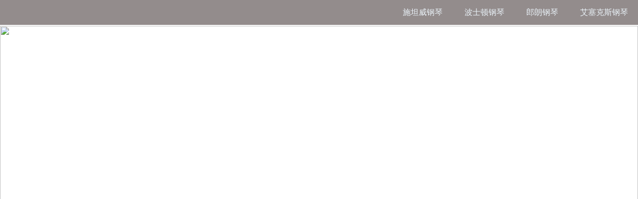

--- FILE ---
content_type: text/html
request_url: http://www.steinway-js.com/product.asp?pid=1&lb=%E9%99%90%E9%87%8F%E7%89%88
body_size: 2379
content:
<script language="JavaScript">
//CheckAll����ѡ��ȫѡ����
//DrawImage������ͼƬ����
//FileChange��ȡ�ļ�·��,�ļ���
//keyDown���س����л�����
//chknum���ı�����������
//textCounter���ı���������������
//===================================================================================
//CheckAll����ѡ��ȫѡ����
function CheckAll(form)  {
  for (var i=0;i<form.elements.length;i++)    {
    var e = form.elements[i];
    if (e.name != 'chkall')       e.checked = form.chkall.checked; 
   }
  }
//===================================================================================

//===================================================================================
//DrawImage����������ͼƬ����
function DrawImage(ImgD,pic) 
{
   var image=new Image();
   image.src=ImgD.src;
   ImgD.width=image.width;  
   ImgD.height=image.height;
   ImgD.alt=image.width+"X"+image.height;
   ImgD.width=0  
   ImgD.height=0
   pic.value=ImgD.alt
} 
//DrawImage������������ͼƬ����
function ImgInfo(pic)
{  
	var img=new Image(); 
	img.src='/upload/AienUpload/'+document.form.files.value; 
	document.form.picW.value=img.width;
	document.form.picH.value=img.height;
}  
//===================================================================================
//===================================================================================
//FileChange��ȡ�ļ�·��,�ļ���
function FileChange(imgId,Value)
{  
    var i; 
	imgId.src=Value;
}
//===================================================================================

//===================================================================================
//keyDown���س����л�����
function keyDown()
  {   
   if(event.keyCode==40||event.keyCode==13)   
    {   
     event.keyCode=9;   
     return true;   
    }   
  }   
//===================================================================================

//===================================================================================
//chknum���ı�����������
function chknum(x)
 {  
    //alert(event.keyCode)
	event.returnValue=false; 
	
	if(event.keyCode==13)                                //�س�����
       event.returnValue=true; 
	   
	if(event.keyCode>=48&&event.keyCode<=57)             //0-9
       event.returnValue=true; 
	   
	if(x==1&&event.keyCode==46)                          //x=1����С����
       event.returnValue=true; 
	   
	if(x==2&&event.keyCode==45)                          //x=2��������
       event.returnValue=true; 
	   
	if(x==3&&(event.keyCode==45||event.keyCode==46))     //x=3�������š�С����
       event.returnValue=true; 
	   
	if(x==4&&(event.keyCode==44||event.keyCode==46))     //x=4�������š�С����
       event.returnValue=true; 
	   
	if(x==5&&(event.keyCode==47||event.keyCode==46))     //x=5����/�š�С����
       event.returnValue=true; 
 }
//===================================================================================

//===================================================================================
//textCounter���ı���������������
function textCounter(field, maxlimit)
  { 
    if (field.value.length > maxlimit) 
       field.value = field.value.substring(0, maxlimit); 
    else 
       document.form.remLen.value = maxlimit - field.value.length;
}
//===================================================================================
</script>


<html>
<head>
<meta name="viewport" content="width=device-width, initial-scale=1.0, maximum-scale=1"/>
<meta http-equiv="Content-Type" content="text/html; charset=utf-8"/>
<meta name="Keywords" content="">
<meta name="Description" content="">
<title>产品--施坦威钢琴</title>
<link href="/Css/style.css" rel="stylesheet" type="text/css"/>
<link href="/Css/index.css" rel="stylesheet" type="text/css"/>
<link href="/Css/flexslider.css" rel="stylesheet" type="text/css"/>
<link href="/Css/public.css" rel="stylesheet" type="text/css"/>
<link href="/Css/text.css" rel="stylesheet" type="text/css"/>
</head>

<body leftmargin="0" topmargin="0">
	<div class="nav_warp">
	<div id="nav">
			
			<a href="/product.asp?pid=1">施坦威钢琴</a>
		 	
			<a href="/product.asp?pid=2">波士顿钢琴</a>
		 	
			<a href="/product.asp?pid=3">郎朗钢琴</a>
		 	
			<a href="/product.asp?pid=4">艾塞克斯钢琴</a>
		 
	</div>
</div>
	
		<div class="banner"><img src="/upload/AienUpload/20161012180305422.jpg"/></div>
	 <div class="pro">
	
		<li><a href="model.asp?sid=41" target="_blank"><img src="/upload/AienUpload/20161013114629059.jpg"/><span></span><b>Arabesque</b></a></li>
		
		<li><a href="model.asp?sid=42" target="_blank"><img src="/upload/AienUpload/20161013114742361.jpg"/><span></span><b>Fibonacci</b></a></li>
		
		<li><a href="model.asp?sid=43" target="_blank"><img src="/upload/AienUpload/20161013114821139.jpg"/><span></span><b>John</b></a></li>
		
		<li><a href="model.asp?sid=44" target="_blank"><img src="/upload/AienUpload/20161013114911909.jpg"/><span></span><b>William-E-Steinway</b></a></li>
		
		<li><a href="model.asp?sid=45" target="_blank"><img src="/upload/AienUpload/20161013114957891.jpg"/><span></span><b>Henry.Z. Steinway</b></a></li>
		
		<li><a href="model.asp?sid=46" target="_blank"><img src="/upload/AienUpload/20161013115024892.jpg"/><span></span><b>125th-anniversary</b></a></li>
		
		<li><a href="model.asp?sid=47" target="_blank"><img src="/upload/AienUpload/20161013115102403.jpg"/><span></span><b>Tricentennial</b></a></li>
		
		<li><a href="model.asp?sid=48" target="_blank"><img src="/upload/AienUpload/20161013115151038.jpg"/><span></span><b>150th-anniversary</b></a></li>
		
		<li><a href="model.asp?sid=49" target="_blank"><img src="/upload/AienUpload/20161013115231629.jpg"/><span></span><b>Karl-lagerfeld</b></a></li>
		
</div><div class="foot">
	Copyright &copy; 2014-2026 施坦威钢琴 All rights reserved.
</div>

<div align="center" style="margin-top:20; font:bold 12px;">
	<a href="http://beian.miit.gov.cn/">网站备案/许可证号：苏ICP备15055386号-2</a>
</div>


	<script src="/JS/jquery-1.7.2.min.js" language="javascript"></script> 
	<script src="/JS/jquery.flexslider-min.js" language="javascript"></script>
	<script>
	<!--
	$(function() {
		$(".flexslider").flexslider({
			slideshowSpeed: 4000, 
			animationSpeed: 400, 
			animation: "slide",
			directionNav: true,  
			touch: true 
		});
		
		var t=0,b=false;
		$(window).scroll(function(){
			if(!b) t=$('#nav').offset().top;
			if($(window).scrollTop()>t){
				b=true;
				$('#nav').addClass('fixed');
			}else{
				b=false;
				$('#nav').removeClass('fixed');
			}
		});
	});	
	-->
	</script>	
</body>
</html>



--- FILE ---
content_type: text/css
request_url: http://www.steinway-js.com/Css/style.css
body_size: 1329
content:
@charset "utf-8";
body,h1,h2,h3,h4,h5,h6,hr,p,blockquote,dl,dt,dd,ul,ol,li,pre,form,fieldset,legend,button,input,textarea,th,td,div{margin:0;padding:0;}
img{border:0;}
ul,ol,li{list-style:none;}
a{ text-decoration:none; outline:none; color:#333;}
a:hover{ color:#f3b200}
html{ font-size:62.5%}
body{font-size:1.4rem; background:#fff; color:#333;font-family:Microsoft YaHei,Hiragino Sans GB,SimHei,STHeiti;}
div,ul,dl,dd,dt{height:auto; overflow:hidden}

.clear{padding:0; width:100%; height:1px; clear:both;}
h1,h2,h3,h4{ font-weight:normal;}
.mg10{ margin-top:10px;}
.fullbox{
    display: -webkit-flex;
    -webkit-align-items: stretch;
    -webkit-flex-wrap: wrap;
    display: flex;
    align-items: stretch;
    flex-wrap: wrap;
}

.header{ width:100%; height:110px;}

.nav_wrap{height:50px;}
#nav{width:100%;text-align:right; height:50px; background:#938c8c;transition: all 1s ease;-webkit-transition: all 1s ease;}
#nav a{ font-size:1.6rem;line-height:50px; color:#eaf2f8; padding:0 20px;display:inline-block}



.mbi_nav{ width:100%;line-height:50px;height:50px; display:none;background:#e9b00d; position:fixed; top:0; left:0; z-index:999}
.mbi_nav_home{position:absolute; display:block;background:url(../Images/home.png) no-repeat left center; padding-left:35px; left:10px; top:0; color:#fff;font-size:1.8rem;}
.mbi_menu{ display:block; right:10px; position:absolute; top:0; width:45px; height:34px; padding-top:4px; border-radius:5px; border:1px solid #fff; margin-top:5px;}
.mbi_menu span{ display:block; height:2px; width:60%; margin:0 auto; background:#fff; margin-top:6px;}

.hid_menu {position:fixed; left:0; top:50px; width:100%; z-index:9999;display:none;}
.hid_menu li{ float:none;font-size:1.6rem; width:100%; background:#f7f7f7; border-bottom:1px solid #eee; height:auto; line-height:45px; text-align:center}
.hid_menu li a{display:block;text-transform:uppercase; color:#666;}

#nav.fixed{ position:fixed; top:0; left:0; width:100%;background:#e9b00d; z-index:999}



.foot{width:100%;background:#938c8c;text-align:center;margin-top:25px; color:#ccc}
.foot_nav{  padding-top:20px}
.foot_nav a{ display:inline-block;font-size:1.6rem; padding:0 20px;color:#ccc}
.foot_copy{font-size:1.4rem; padding:20px 0;}


@media only screen and (max-width:960px) {
	#nav a{padding:0 15px;}
	.wrap{ margin:0 10px; width:auto}
}

@media only screen and (max-width:600px) {
	.foot_nav{ display:none}
	.foot_copy{background-size:140%}
	.mbi_nav{ display:block}
	.nav_wrap{ display:none}
	body{ padding-top:50px;}
}

@media only screen and (max-width:500px) {
	.logo{ float:none;width:100%; text-align:center}
	.logo img{width:90%; max-width:335px}
	.follow{ display:none}
}




--- FILE ---
content_type: text/css
request_url: http://www.steinway-js.com/Css/index.css
body_size: 849
content:
@charset "utf-8";

.contact{ text-align:center; line-height:2; padding:40px 0; font-size:1.8rem;}
.contact b{ color:#f3b200; font-size:2.4rem; font-weight:normal}

.pro{margin:40px 0;}
.pro h3{font-size:1.8rem; position:relative}
.pro h3 span{ color:#f3b200;}
.pro h3 a{ position:absolute;right:0;top:0;display:block; background:url(../Images/i.png) no-repeat right center; padding-right:20px; font-weight:normal; font-size:1.2rem; color:#666}
.pro h3 a:hover{ text-decoration:underline}

.pro div.txt{ border-left:4px solid #999; padding-left:20px;margin-top:20px;}
.pro div.txt p{ text-indent:2em; line-height:1.8; color:#888}
.pro_list{margin-top:20px;}
.pro_list ul{ margin:0 -13px;}
.pro_list li{ float:left; width:33.33%;}
.pro_list li a{ display:block; margin:0 13px; border:2px solid #ecae46;border-radius:10px; overflow:hidden; position:relative}
.pro_list li a span{ position:absolute; left:0;top:0; width:100%;opacity: 0; height:100%; background: url(../Images/z.png) no-repeat center rgba(232, 156, 9, 0.8);transition: all 1s ease;-webkit-transition: all 1s ease;}
.pro_list li a b{ position:absolute; right:10px; bottom:10px; font-weight:normal}
.pro_list li img{ display:block; width:100%; width:250px; height:250px; margin:10px auto;}
.pro_list li a:hover span{opacity:1;}
.pro_list li a:hover b{color:#fff}

@media only screen and (max-width:600px) {
	.project{ margin:20px 0;}
	.project dl{ width:50%; margin:10px 0}
	.shop li{ width:33.33%;}
	.pro_list li{width:100%; margin:10px 0}
}

@media only screen and (max-width:400px) {
	.project{ margin:20px 0;}
	.project dl{ width:50%; margin:10px 0}
	.shop li{ width:50%;}
}



--- FILE ---
content_type: text/css
request_url: http://www.steinway-js.com/Css/public.css
body_size: 824
content:
@charset "utf-8";

.fld_wrap{ position:relative}
	.index_top{ position:absolute; width:50%; top:25%; left:25%; z-index:99; text-align:center;}
		.logo img{ width:80%; max-width:550px;}
		.site_name{ max-width:550px; margin:25px auto; font-size:2.2rem; font-weight:400; padding:3px 0; color:#fff; letter-spacing:30px; border:1px solid #fff;}
		.words{ max-width:550px; margin:25px auto; text-align:left; font-size:1.8rem; color:#fff;}

.wrap{ max-width:960px;min-width:300px; margin:0 auto;}
	.project{ margin:30px -5px;}
		.project dl{ float:left; width:25%;}
		.project dl a{ margin:0 5px; display:block}
		.project dl dt img{ display:block; width:100%}
		.project dl dd{ text-align:center; margin-top:0px;}
	
.shop{ background:#010101; padding:40px 0;}
	.shop img {display:block; margin:0px 10px; padding:20px 0; border:1px dotted #f3b200; border-radius:5px; overflow:hidden}
	
	.shop ul{ margin:0 -10px;}
	.shop li{ float:left; width:16.6%;}
		.shop li a{ margin:0 10px; display:block; border:1px dotted #f3b200; padding:20px 0; border-radius:5px; overflow:hidden}
		.shop li img{ margin:10px 10px; display:block; width:100%}

.nav_wrap{ width:100%;}
	#nav{ text-align:right; height:50px; background:#938c8c;transition: all 1s ease;-webkit-transition: all 1s ease;}
		#nav a{ font-size:1.6rem;line-height:50px; color:#eaf2f8; padding:0 20px;display:inline-block}
	#nav1{ text-align:right; background:#C6A86E; font-size:1.6rem; line-height:50px; transition: all 1s ease;-webkit-transition: all 1s ease;}
		#nav1 a{ color:white; padding:0 15px; display:inline-block;}
		#nav1 a:hover{ color:#98062E;}

.banner1 img{ width:100%; margin-top:2px;}

--- FILE ---
content_type: text/css
request_url: http://www.steinway-js.com/Css/text.css
body_size: 844
content:
a {text-decoration:none; outline:none; color:#333;}
a:hover {color:#f3b200}


.banner img {width:100%; margin-top:2px; margin-bottom:2px;}


.foot {width:100%; background:#938c8c; text-align:center; margin-top:25px; color:#ccc; font-size:14px; padding:20px 0;}


.nav1 {text-align:right; background:#C6A86E; line-height:50px; font-size:16px;}
.nav1 a {color:white; padding:0 15px; display:inline-block;}
.nav1 a:hover {color:#98062E;}


.wrap {max-width:960px; min-width:300px; margin:0 auto;}
.wrap img {width:100%; margin-top:50px; margin-bottom:10px;}
.wrap_bt {font-size:20px; color:#ecbf61; line-height:300%; font-family:"黑体";}
.wrap_nr {font-size:14px; color:#666; line-height:150%; font-family:Microsoft YaHei,Hiragino Sans GB,SimHei,STHeiti;}
.wrap_bt2 {font-size:20px; color:#ecbf61; line-height:200%; font-family:"黑体";}
.wrap_nr2 {font-size:14px; color:#666; line-height:200%; text-align:center;}


.pro {max-width:960px; min-width:300px; margin:20 auto;}
.pro li {float:left; width:33.33%; margin:20px auto;}
.pro li img {width:100%; margin-bottom:30px;}
.pro li a {display:block; margin:0 15px; border:2px solid #ecae46; border-radius:5px; overflow:hidden; position:relative}
.pro li a span {position:absolute; left:0; top:0; height:100%; width:100%; opacity:0; background: url(/Images/z.png) no-repeat center rgba(232, 156, 9, 0.8); transition:all 1s ease; -webkit-transition:all 1s ease;}
.pro li a:hover span {opacity:1;}
.pro li a b {position:absolute; right:10px; bottom:10px; font-weight:normal; font-size:20px;}
.pro li a:hover b {color:#fff}
